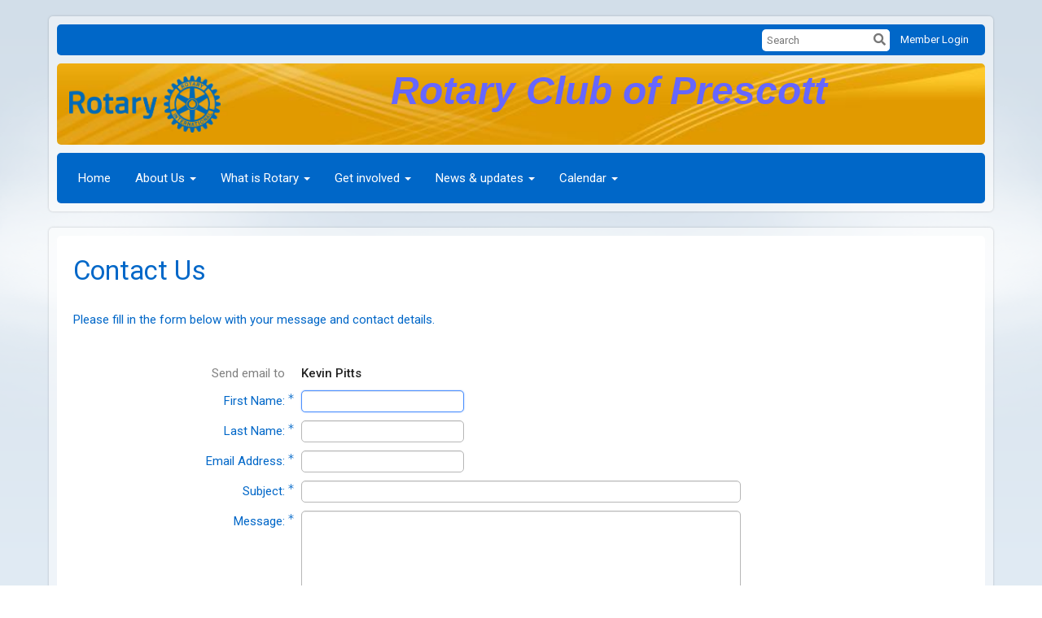

--- FILE ---
content_type: text/html; charset=utf-8
request_url: https://www.google.com/recaptcha/api2/anchor?ar=1&k=6LfO3wsUAAAAAOEI3Vyg2976WM4YY0XgSx_uPeit&co=aHR0cHM6Ly9wcmVzY290dHJvdGFyeS5vcmc6NDQz&hl=en&v=PoyoqOPhxBO7pBk68S4YbpHZ&size=normal&anchor-ms=20000&execute-ms=30000&cb=9q79xoiwb41r
body_size: 49152
content:
<!DOCTYPE HTML><html dir="ltr" lang="en"><head><meta http-equiv="Content-Type" content="text/html; charset=UTF-8">
<meta http-equiv="X-UA-Compatible" content="IE=edge">
<title>reCAPTCHA</title>
<style type="text/css">
/* cyrillic-ext */
@font-face {
  font-family: 'Roboto';
  font-style: normal;
  font-weight: 400;
  font-stretch: 100%;
  src: url(//fonts.gstatic.com/s/roboto/v48/KFO7CnqEu92Fr1ME7kSn66aGLdTylUAMa3GUBHMdazTgWw.woff2) format('woff2');
  unicode-range: U+0460-052F, U+1C80-1C8A, U+20B4, U+2DE0-2DFF, U+A640-A69F, U+FE2E-FE2F;
}
/* cyrillic */
@font-face {
  font-family: 'Roboto';
  font-style: normal;
  font-weight: 400;
  font-stretch: 100%;
  src: url(//fonts.gstatic.com/s/roboto/v48/KFO7CnqEu92Fr1ME7kSn66aGLdTylUAMa3iUBHMdazTgWw.woff2) format('woff2');
  unicode-range: U+0301, U+0400-045F, U+0490-0491, U+04B0-04B1, U+2116;
}
/* greek-ext */
@font-face {
  font-family: 'Roboto';
  font-style: normal;
  font-weight: 400;
  font-stretch: 100%;
  src: url(//fonts.gstatic.com/s/roboto/v48/KFO7CnqEu92Fr1ME7kSn66aGLdTylUAMa3CUBHMdazTgWw.woff2) format('woff2');
  unicode-range: U+1F00-1FFF;
}
/* greek */
@font-face {
  font-family: 'Roboto';
  font-style: normal;
  font-weight: 400;
  font-stretch: 100%;
  src: url(//fonts.gstatic.com/s/roboto/v48/KFO7CnqEu92Fr1ME7kSn66aGLdTylUAMa3-UBHMdazTgWw.woff2) format('woff2');
  unicode-range: U+0370-0377, U+037A-037F, U+0384-038A, U+038C, U+038E-03A1, U+03A3-03FF;
}
/* math */
@font-face {
  font-family: 'Roboto';
  font-style: normal;
  font-weight: 400;
  font-stretch: 100%;
  src: url(//fonts.gstatic.com/s/roboto/v48/KFO7CnqEu92Fr1ME7kSn66aGLdTylUAMawCUBHMdazTgWw.woff2) format('woff2');
  unicode-range: U+0302-0303, U+0305, U+0307-0308, U+0310, U+0312, U+0315, U+031A, U+0326-0327, U+032C, U+032F-0330, U+0332-0333, U+0338, U+033A, U+0346, U+034D, U+0391-03A1, U+03A3-03A9, U+03B1-03C9, U+03D1, U+03D5-03D6, U+03F0-03F1, U+03F4-03F5, U+2016-2017, U+2034-2038, U+203C, U+2040, U+2043, U+2047, U+2050, U+2057, U+205F, U+2070-2071, U+2074-208E, U+2090-209C, U+20D0-20DC, U+20E1, U+20E5-20EF, U+2100-2112, U+2114-2115, U+2117-2121, U+2123-214F, U+2190, U+2192, U+2194-21AE, U+21B0-21E5, U+21F1-21F2, U+21F4-2211, U+2213-2214, U+2216-22FF, U+2308-230B, U+2310, U+2319, U+231C-2321, U+2336-237A, U+237C, U+2395, U+239B-23B7, U+23D0, U+23DC-23E1, U+2474-2475, U+25AF, U+25B3, U+25B7, U+25BD, U+25C1, U+25CA, U+25CC, U+25FB, U+266D-266F, U+27C0-27FF, U+2900-2AFF, U+2B0E-2B11, U+2B30-2B4C, U+2BFE, U+3030, U+FF5B, U+FF5D, U+1D400-1D7FF, U+1EE00-1EEFF;
}
/* symbols */
@font-face {
  font-family: 'Roboto';
  font-style: normal;
  font-weight: 400;
  font-stretch: 100%;
  src: url(//fonts.gstatic.com/s/roboto/v48/KFO7CnqEu92Fr1ME7kSn66aGLdTylUAMaxKUBHMdazTgWw.woff2) format('woff2');
  unicode-range: U+0001-000C, U+000E-001F, U+007F-009F, U+20DD-20E0, U+20E2-20E4, U+2150-218F, U+2190, U+2192, U+2194-2199, U+21AF, U+21E6-21F0, U+21F3, U+2218-2219, U+2299, U+22C4-22C6, U+2300-243F, U+2440-244A, U+2460-24FF, U+25A0-27BF, U+2800-28FF, U+2921-2922, U+2981, U+29BF, U+29EB, U+2B00-2BFF, U+4DC0-4DFF, U+FFF9-FFFB, U+10140-1018E, U+10190-1019C, U+101A0, U+101D0-101FD, U+102E0-102FB, U+10E60-10E7E, U+1D2C0-1D2D3, U+1D2E0-1D37F, U+1F000-1F0FF, U+1F100-1F1AD, U+1F1E6-1F1FF, U+1F30D-1F30F, U+1F315, U+1F31C, U+1F31E, U+1F320-1F32C, U+1F336, U+1F378, U+1F37D, U+1F382, U+1F393-1F39F, U+1F3A7-1F3A8, U+1F3AC-1F3AF, U+1F3C2, U+1F3C4-1F3C6, U+1F3CA-1F3CE, U+1F3D4-1F3E0, U+1F3ED, U+1F3F1-1F3F3, U+1F3F5-1F3F7, U+1F408, U+1F415, U+1F41F, U+1F426, U+1F43F, U+1F441-1F442, U+1F444, U+1F446-1F449, U+1F44C-1F44E, U+1F453, U+1F46A, U+1F47D, U+1F4A3, U+1F4B0, U+1F4B3, U+1F4B9, U+1F4BB, U+1F4BF, U+1F4C8-1F4CB, U+1F4D6, U+1F4DA, U+1F4DF, U+1F4E3-1F4E6, U+1F4EA-1F4ED, U+1F4F7, U+1F4F9-1F4FB, U+1F4FD-1F4FE, U+1F503, U+1F507-1F50B, U+1F50D, U+1F512-1F513, U+1F53E-1F54A, U+1F54F-1F5FA, U+1F610, U+1F650-1F67F, U+1F687, U+1F68D, U+1F691, U+1F694, U+1F698, U+1F6AD, U+1F6B2, U+1F6B9-1F6BA, U+1F6BC, U+1F6C6-1F6CF, U+1F6D3-1F6D7, U+1F6E0-1F6EA, U+1F6F0-1F6F3, U+1F6F7-1F6FC, U+1F700-1F7FF, U+1F800-1F80B, U+1F810-1F847, U+1F850-1F859, U+1F860-1F887, U+1F890-1F8AD, U+1F8B0-1F8BB, U+1F8C0-1F8C1, U+1F900-1F90B, U+1F93B, U+1F946, U+1F984, U+1F996, U+1F9E9, U+1FA00-1FA6F, U+1FA70-1FA7C, U+1FA80-1FA89, U+1FA8F-1FAC6, U+1FACE-1FADC, U+1FADF-1FAE9, U+1FAF0-1FAF8, U+1FB00-1FBFF;
}
/* vietnamese */
@font-face {
  font-family: 'Roboto';
  font-style: normal;
  font-weight: 400;
  font-stretch: 100%;
  src: url(//fonts.gstatic.com/s/roboto/v48/KFO7CnqEu92Fr1ME7kSn66aGLdTylUAMa3OUBHMdazTgWw.woff2) format('woff2');
  unicode-range: U+0102-0103, U+0110-0111, U+0128-0129, U+0168-0169, U+01A0-01A1, U+01AF-01B0, U+0300-0301, U+0303-0304, U+0308-0309, U+0323, U+0329, U+1EA0-1EF9, U+20AB;
}
/* latin-ext */
@font-face {
  font-family: 'Roboto';
  font-style: normal;
  font-weight: 400;
  font-stretch: 100%;
  src: url(//fonts.gstatic.com/s/roboto/v48/KFO7CnqEu92Fr1ME7kSn66aGLdTylUAMa3KUBHMdazTgWw.woff2) format('woff2');
  unicode-range: U+0100-02BA, U+02BD-02C5, U+02C7-02CC, U+02CE-02D7, U+02DD-02FF, U+0304, U+0308, U+0329, U+1D00-1DBF, U+1E00-1E9F, U+1EF2-1EFF, U+2020, U+20A0-20AB, U+20AD-20C0, U+2113, U+2C60-2C7F, U+A720-A7FF;
}
/* latin */
@font-face {
  font-family: 'Roboto';
  font-style: normal;
  font-weight: 400;
  font-stretch: 100%;
  src: url(//fonts.gstatic.com/s/roboto/v48/KFO7CnqEu92Fr1ME7kSn66aGLdTylUAMa3yUBHMdazQ.woff2) format('woff2');
  unicode-range: U+0000-00FF, U+0131, U+0152-0153, U+02BB-02BC, U+02C6, U+02DA, U+02DC, U+0304, U+0308, U+0329, U+2000-206F, U+20AC, U+2122, U+2191, U+2193, U+2212, U+2215, U+FEFF, U+FFFD;
}
/* cyrillic-ext */
@font-face {
  font-family: 'Roboto';
  font-style: normal;
  font-weight: 500;
  font-stretch: 100%;
  src: url(//fonts.gstatic.com/s/roboto/v48/KFO7CnqEu92Fr1ME7kSn66aGLdTylUAMa3GUBHMdazTgWw.woff2) format('woff2');
  unicode-range: U+0460-052F, U+1C80-1C8A, U+20B4, U+2DE0-2DFF, U+A640-A69F, U+FE2E-FE2F;
}
/* cyrillic */
@font-face {
  font-family: 'Roboto';
  font-style: normal;
  font-weight: 500;
  font-stretch: 100%;
  src: url(//fonts.gstatic.com/s/roboto/v48/KFO7CnqEu92Fr1ME7kSn66aGLdTylUAMa3iUBHMdazTgWw.woff2) format('woff2');
  unicode-range: U+0301, U+0400-045F, U+0490-0491, U+04B0-04B1, U+2116;
}
/* greek-ext */
@font-face {
  font-family: 'Roboto';
  font-style: normal;
  font-weight: 500;
  font-stretch: 100%;
  src: url(//fonts.gstatic.com/s/roboto/v48/KFO7CnqEu92Fr1ME7kSn66aGLdTylUAMa3CUBHMdazTgWw.woff2) format('woff2');
  unicode-range: U+1F00-1FFF;
}
/* greek */
@font-face {
  font-family: 'Roboto';
  font-style: normal;
  font-weight: 500;
  font-stretch: 100%;
  src: url(//fonts.gstatic.com/s/roboto/v48/KFO7CnqEu92Fr1ME7kSn66aGLdTylUAMa3-UBHMdazTgWw.woff2) format('woff2');
  unicode-range: U+0370-0377, U+037A-037F, U+0384-038A, U+038C, U+038E-03A1, U+03A3-03FF;
}
/* math */
@font-face {
  font-family: 'Roboto';
  font-style: normal;
  font-weight: 500;
  font-stretch: 100%;
  src: url(//fonts.gstatic.com/s/roboto/v48/KFO7CnqEu92Fr1ME7kSn66aGLdTylUAMawCUBHMdazTgWw.woff2) format('woff2');
  unicode-range: U+0302-0303, U+0305, U+0307-0308, U+0310, U+0312, U+0315, U+031A, U+0326-0327, U+032C, U+032F-0330, U+0332-0333, U+0338, U+033A, U+0346, U+034D, U+0391-03A1, U+03A3-03A9, U+03B1-03C9, U+03D1, U+03D5-03D6, U+03F0-03F1, U+03F4-03F5, U+2016-2017, U+2034-2038, U+203C, U+2040, U+2043, U+2047, U+2050, U+2057, U+205F, U+2070-2071, U+2074-208E, U+2090-209C, U+20D0-20DC, U+20E1, U+20E5-20EF, U+2100-2112, U+2114-2115, U+2117-2121, U+2123-214F, U+2190, U+2192, U+2194-21AE, U+21B0-21E5, U+21F1-21F2, U+21F4-2211, U+2213-2214, U+2216-22FF, U+2308-230B, U+2310, U+2319, U+231C-2321, U+2336-237A, U+237C, U+2395, U+239B-23B7, U+23D0, U+23DC-23E1, U+2474-2475, U+25AF, U+25B3, U+25B7, U+25BD, U+25C1, U+25CA, U+25CC, U+25FB, U+266D-266F, U+27C0-27FF, U+2900-2AFF, U+2B0E-2B11, U+2B30-2B4C, U+2BFE, U+3030, U+FF5B, U+FF5D, U+1D400-1D7FF, U+1EE00-1EEFF;
}
/* symbols */
@font-face {
  font-family: 'Roboto';
  font-style: normal;
  font-weight: 500;
  font-stretch: 100%;
  src: url(//fonts.gstatic.com/s/roboto/v48/KFO7CnqEu92Fr1ME7kSn66aGLdTylUAMaxKUBHMdazTgWw.woff2) format('woff2');
  unicode-range: U+0001-000C, U+000E-001F, U+007F-009F, U+20DD-20E0, U+20E2-20E4, U+2150-218F, U+2190, U+2192, U+2194-2199, U+21AF, U+21E6-21F0, U+21F3, U+2218-2219, U+2299, U+22C4-22C6, U+2300-243F, U+2440-244A, U+2460-24FF, U+25A0-27BF, U+2800-28FF, U+2921-2922, U+2981, U+29BF, U+29EB, U+2B00-2BFF, U+4DC0-4DFF, U+FFF9-FFFB, U+10140-1018E, U+10190-1019C, U+101A0, U+101D0-101FD, U+102E0-102FB, U+10E60-10E7E, U+1D2C0-1D2D3, U+1D2E0-1D37F, U+1F000-1F0FF, U+1F100-1F1AD, U+1F1E6-1F1FF, U+1F30D-1F30F, U+1F315, U+1F31C, U+1F31E, U+1F320-1F32C, U+1F336, U+1F378, U+1F37D, U+1F382, U+1F393-1F39F, U+1F3A7-1F3A8, U+1F3AC-1F3AF, U+1F3C2, U+1F3C4-1F3C6, U+1F3CA-1F3CE, U+1F3D4-1F3E0, U+1F3ED, U+1F3F1-1F3F3, U+1F3F5-1F3F7, U+1F408, U+1F415, U+1F41F, U+1F426, U+1F43F, U+1F441-1F442, U+1F444, U+1F446-1F449, U+1F44C-1F44E, U+1F453, U+1F46A, U+1F47D, U+1F4A3, U+1F4B0, U+1F4B3, U+1F4B9, U+1F4BB, U+1F4BF, U+1F4C8-1F4CB, U+1F4D6, U+1F4DA, U+1F4DF, U+1F4E3-1F4E6, U+1F4EA-1F4ED, U+1F4F7, U+1F4F9-1F4FB, U+1F4FD-1F4FE, U+1F503, U+1F507-1F50B, U+1F50D, U+1F512-1F513, U+1F53E-1F54A, U+1F54F-1F5FA, U+1F610, U+1F650-1F67F, U+1F687, U+1F68D, U+1F691, U+1F694, U+1F698, U+1F6AD, U+1F6B2, U+1F6B9-1F6BA, U+1F6BC, U+1F6C6-1F6CF, U+1F6D3-1F6D7, U+1F6E0-1F6EA, U+1F6F0-1F6F3, U+1F6F7-1F6FC, U+1F700-1F7FF, U+1F800-1F80B, U+1F810-1F847, U+1F850-1F859, U+1F860-1F887, U+1F890-1F8AD, U+1F8B0-1F8BB, U+1F8C0-1F8C1, U+1F900-1F90B, U+1F93B, U+1F946, U+1F984, U+1F996, U+1F9E9, U+1FA00-1FA6F, U+1FA70-1FA7C, U+1FA80-1FA89, U+1FA8F-1FAC6, U+1FACE-1FADC, U+1FADF-1FAE9, U+1FAF0-1FAF8, U+1FB00-1FBFF;
}
/* vietnamese */
@font-face {
  font-family: 'Roboto';
  font-style: normal;
  font-weight: 500;
  font-stretch: 100%;
  src: url(//fonts.gstatic.com/s/roboto/v48/KFO7CnqEu92Fr1ME7kSn66aGLdTylUAMa3OUBHMdazTgWw.woff2) format('woff2');
  unicode-range: U+0102-0103, U+0110-0111, U+0128-0129, U+0168-0169, U+01A0-01A1, U+01AF-01B0, U+0300-0301, U+0303-0304, U+0308-0309, U+0323, U+0329, U+1EA0-1EF9, U+20AB;
}
/* latin-ext */
@font-face {
  font-family: 'Roboto';
  font-style: normal;
  font-weight: 500;
  font-stretch: 100%;
  src: url(//fonts.gstatic.com/s/roboto/v48/KFO7CnqEu92Fr1ME7kSn66aGLdTylUAMa3KUBHMdazTgWw.woff2) format('woff2');
  unicode-range: U+0100-02BA, U+02BD-02C5, U+02C7-02CC, U+02CE-02D7, U+02DD-02FF, U+0304, U+0308, U+0329, U+1D00-1DBF, U+1E00-1E9F, U+1EF2-1EFF, U+2020, U+20A0-20AB, U+20AD-20C0, U+2113, U+2C60-2C7F, U+A720-A7FF;
}
/* latin */
@font-face {
  font-family: 'Roboto';
  font-style: normal;
  font-weight: 500;
  font-stretch: 100%;
  src: url(//fonts.gstatic.com/s/roboto/v48/KFO7CnqEu92Fr1ME7kSn66aGLdTylUAMa3yUBHMdazQ.woff2) format('woff2');
  unicode-range: U+0000-00FF, U+0131, U+0152-0153, U+02BB-02BC, U+02C6, U+02DA, U+02DC, U+0304, U+0308, U+0329, U+2000-206F, U+20AC, U+2122, U+2191, U+2193, U+2212, U+2215, U+FEFF, U+FFFD;
}
/* cyrillic-ext */
@font-face {
  font-family: 'Roboto';
  font-style: normal;
  font-weight: 900;
  font-stretch: 100%;
  src: url(//fonts.gstatic.com/s/roboto/v48/KFO7CnqEu92Fr1ME7kSn66aGLdTylUAMa3GUBHMdazTgWw.woff2) format('woff2');
  unicode-range: U+0460-052F, U+1C80-1C8A, U+20B4, U+2DE0-2DFF, U+A640-A69F, U+FE2E-FE2F;
}
/* cyrillic */
@font-face {
  font-family: 'Roboto';
  font-style: normal;
  font-weight: 900;
  font-stretch: 100%;
  src: url(//fonts.gstatic.com/s/roboto/v48/KFO7CnqEu92Fr1ME7kSn66aGLdTylUAMa3iUBHMdazTgWw.woff2) format('woff2');
  unicode-range: U+0301, U+0400-045F, U+0490-0491, U+04B0-04B1, U+2116;
}
/* greek-ext */
@font-face {
  font-family: 'Roboto';
  font-style: normal;
  font-weight: 900;
  font-stretch: 100%;
  src: url(//fonts.gstatic.com/s/roboto/v48/KFO7CnqEu92Fr1ME7kSn66aGLdTylUAMa3CUBHMdazTgWw.woff2) format('woff2');
  unicode-range: U+1F00-1FFF;
}
/* greek */
@font-face {
  font-family: 'Roboto';
  font-style: normal;
  font-weight: 900;
  font-stretch: 100%;
  src: url(//fonts.gstatic.com/s/roboto/v48/KFO7CnqEu92Fr1ME7kSn66aGLdTylUAMa3-UBHMdazTgWw.woff2) format('woff2');
  unicode-range: U+0370-0377, U+037A-037F, U+0384-038A, U+038C, U+038E-03A1, U+03A3-03FF;
}
/* math */
@font-face {
  font-family: 'Roboto';
  font-style: normal;
  font-weight: 900;
  font-stretch: 100%;
  src: url(//fonts.gstatic.com/s/roboto/v48/KFO7CnqEu92Fr1ME7kSn66aGLdTylUAMawCUBHMdazTgWw.woff2) format('woff2');
  unicode-range: U+0302-0303, U+0305, U+0307-0308, U+0310, U+0312, U+0315, U+031A, U+0326-0327, U+032C, U+032F-0330, U+0332-0333, U+0338, U+033A, U+0346, U+034D, U+0391-03A1, U+03A3-03A9, U+03B1-03C9, U+03D1, U+03D5-03D6, U+03F0-03F1, U+03F4-03F5, U+2016-2017, U+2034-2038, U+203C, U+2040, U+2043, U+2047, U+2050, U+2057, U+205F, U+2070-2071, U+2074-208E, U+2090-209C, U+20D0-20DC, U+20E1, U+20E5-20EF, U+2100-2112, U+2114-2115, U+2117-2121, U+2123-214F, U+2190, U+2192, U+2194-21AE, U+21B0-21E5, U+21F1-21F2, U+21F4-2211, U+2213-2214, U+2216-22FF, U+2308-230B, U+2310, U+2319, U+231C-2321, U+2336-237A, U+237C, U+2395, U+239B-23B7, U+23D0, U+23DC-23E1, U+2474-2475, U+25AF, U+25B3, U+25B7, U+25BD, U+25C1, U+25CA, U+25CC, U+25FB, U+266D-266F, U+27C0-27FF, U+2900-2AFF, U+2B0E-2B11, U+2B30-2B4C, U+2BFE, U+3030, U+FF5B, U+FF5D, U+1D400-1D7FF, U+1EE00-1EEFF;
}
/* symbols */
@font-face {
  font-family: 'Roboto';
  font-style: normal;
  font-weight: 900;
  font-stretch: 100%;
  src: url(//fonts.gstatic.com/s/roboto/v48/KFO7CnqEu92Fr1ME7kSn66aGLdTylUAMaxKUBHMdazTgWw.woff2) format('woff2');
  unicode-range: U+0001-000C, U+000E-001F, U+007F-009F, U+20DD-20E0, U+20E2-20E4, U+2150-218F, U+2190, U+2192, U+2194-2199, U+21AF, U+21E6-21F0, U+21F3, U+2218-2219, U+2299, U+22C4-22C6, U+2300-243F, U+2440-244A, U+2460-24FF, U+25A0-27BF, U+2800-28FF, U+2921-2922, U+2981, U+29BF, U+29EB, U+2B00-2BFF, U+4DC0-4DFF, U+FFF9-FFFB, U+10140-1018E, U+10190-1019C, U+101A0, U+101D0-101FD, U+102E0-102FB, U+10E60-10E7E, U+1D2C0-1D2D3, U+1D2E0-1D37F, U+1F000-1F0FF, U+1F100-1F1AD, U+1F1E6-1F1FF, U+1F30D-1F30F, U+1F315, U+1F31C, U+1F31E, U+1F320-1F32C, U+1F336, U+1F378, U+1F37D, U+1F382, U+1F393-1F39F, U+1F3A7-1F3A8, U+1F3AC-1F3AF, U+1F3C2, U+1F3C4-1F3C6, U+1F3CA-1F3CE, U+1F3D4-1F3E0, U+1F3ED, U+1F3F1-1F3F3, U+1F3F5-1F3F7, U+1F408, U+1F415, U+1F41F, U+1F426, U+1F43F, U+1F441-1F442, U+1F444, U+1F446-1F449, U+1F44C-1F44E, U+1F453, U+1F46A, U+1F47D, U+1F4A3, U+1F4B0, U+1F4B3, U+1F4B9, U+1F4BB, U+1F4BF, U+1F4C8-1F4CB, U+1F4D6, U+1F4DA, U+1F4DF, U+1F4E3-1F4E6, U+1F4EA-1F4ED, U+1F4F7, U+1F4F9-1F4FB, U+1F4FD-1F4FE, U+1F503, U+1F507-1F50B, U+1F50D, U+1F512-1F513, U+1F53E-1F54A, U+1F54F-1F5FA, U+1F610, U+1F650-1F67F, U+1F687, U+1F68D, U+1F691, U+1F694, U+1F698, U+1F6AD, U+1F6B2, U+1F6B9-1F6BA, U+1F6BC, U+1F6C6-1F6CF, U+1F6D3-1F6D7, U+1F6E0-1F6EA, U+1F6F0-1F6F3, U+1F6F7-1F6FC, U+1F700-1F7FF, U+1F800-1F80B, U+1F810-1F847, U+1F850-1F859, U+1F860-1F887, U+1F890-1F8AD, U+1F8B0-1F8BB, U+1F8C0-1F8C1, U+1F900-1F90B, U+1F93B, U+1F946, U+1F984, U+1F996, U+1F9E9, U+1FA00-1FA6F, U+1FA70-1FA7C, U+1FA80-1FA89, U+1FA8F-1FAC6, U+1FACE-1FADC, U+1FADF-1FAE9, U+1FAF0-1FAF8, U+1FB00-1FBFF;
}
/* vietnamese */
@font-face {
  font-family: 'Roboto';
  font-style: normal;
  font-weight: 900;
  font-stretch: 100%;
  src: url(//fonts.gstatic.com/s/roboto/v48/KFO7CnqEu92Fr1ME7kSn66aGLdTylUAMa3OUBHMdazTgWw.woff2) format('woff2');
  unicode-range: U+0102-0103, U+0110-0111, U+0128-0129, U+0168-0169, U+01A0-01A1, U+01AF-01B0, U+0300-0301, U+0303-0304, U+0308-0309, U+0323, U+0329, U+1EA0-1EF9, U+20AB;
}
/* latin-ext */
@font-face {
  font-family: 'Roboto';
  font-style: normal;
  font-weight: 900;
  font-stretch: 100%;
  src: url(//fonts.gstatic.com/s/roboto/v48/KFO7CnqEu92Fr1ME7kSn66aGLdTylUAMa3KUBHMdazTgWw.woff2) format('woff2');
  unicode-range: U+0100-02BA, U+02BD-02C5, U+02C7-02CC, U+02CE-02D7, U+02DD-02FF, U+0304, U+0308, U+0329, U+1D00-1DBF, U+1E00-1E9F, U+1EF2-1EFF, U+2020, U+20A0-20AB, U+20AD-20C0, U+2113, U+2C60-2C7F, U+A720-A7FF;
}
/* latin */
@font-face {
  font-family: 'Roboto';
  font-style: normal;
  font-weight: 900;
  font-stretch: 100%;
  src: url(//fonts.gstatic.com/s/roboto/v48/KFO7CnqEu92Fr1ME7kSn66aGLdTylUAMa3yUBHMdazQ.woff2) format('woff2');
  unicode-range: U+0000-00FF, U+0131, U+0152-0153, U+02BB-02BC, U+02C6, U+02DA, U+02DC, U+0304, U+0308, U+0329, U+2000-206F, U+20AC, U+2122, U+2191, U+2193, U+2212, U+2215, U+FEFF, U+FFFD;
}

</style>
<link rel="stylesheet" type="text/css" href="https://www.gstatic.com/recaptcha/releases/PoyoqOPhxBO7pBk68S4YbpHZ/styles__ltr.css">
<script nonce="bORrJ4HKSh5o0CzGrpSmZw" type="text/javascript">window['__recaptcha_api'] = 'https://www.google.com/recaptcha/api2/';</script>
<script type="text/javascript" src="https://www.gstatic.com/recaptcha/releases/PoyoqOPhxBO7pBk68S4YbpHZ/recaptcha__en.js" nonce="bORrJ4HKSh5o0CzGrpSmZw">
      
    </script></head>
<body><div id="rc-anchor-alert" class="rc-anchor-alert"></div>
<input type="hidden" id="recaptcha-token" value="[base64]">
<script type="text/javascript" nonce="bORrJ4HKSh5o0CzGrpSmZw">
      recaptcha.anchor.Main.init("[\x22ainput\x22,[\x22bgdata\x22,\x22\x22,\[base64]/[base64]/[base64]/KE4oMTI0LHYsdi5HKSxMWihsLHYpKTpOKDEyNCx2LGwpLFYpLHYpLFQpKSxGKDE3MSx2KX0scjc9ZnVuY3Rpb24obCl7cmV0dXJuIGx9LEM9ZnVuY3Rpb24obCxWLHYpe04odixsLFYpLFZbYWtdPTI3OTZ9LG49ZnVuY3Rpb24obCxWKXtWLlg9KChWLlg/[base64]/[base64]/[base64]/[base64]/[base64]/[base64]/[base64]/[base64]/[base64]/[base64]/[base64]\\u003d\x22,\[base64]\\u003d\x22,\[base64]/W8OHwofDi1fDrjg+wrzDgGZ0w5Z5C8KIwpAwC8K+Y8O/HUdhw4R2R8OGQsK3O8K0V8KHdsKpThNDwoVmwoTCjcOmwpHCncOMPMOuUcKsdcKYwqXDiTIiDcOlAcKCC8KmwrQiw6jDpVrChTNSwpBIcX/DoVhOVHbCrcKaw7Q8wpwUAsOZa8K3w4PClMKpNk7CosOZasO/VQMEBMOyeTxyPsO2w7YBw5fDlArDlxHDvx9jOWUQZcKswpDDs8K0X2fDpMKiBMOzCcOxwoXDowgnSD5Awp/DtcOfwpFMw4nDqlDCvS7DhEESwovCj3/DlyrCv1kKw7gUO3lTwr7DmjvCn8O9w4LCtiHDosOUAMOdNsKkw4MkVX8Pw55FwqoyRjjDpHnCrnvDjj/[base64]/Cq8OvPwsAwpTDpcKjw47Cn8OaLzrCtcKDRnzCoCrDkn7DnsO+w7vCiC1qwr4bUg1YO8KjP2XDhlo4UUjDqMKMwoPDt8KsYzbDmsOZw5QlLcKxw6bDtcOcw43Ct8K5SsOWwolaw5UTwqXCmsKOwpTDuMKZwqDDrcKQwpvCuG9+AS/[base64]/w5xFwq47SQbDpcKlw6YPTxtxwqdAOSTCngjCny3ChDxFw7w9fsKKwp3CrERuwolEH0bDgxzDhMK/[base64]/W14XBCnCsmBYw5LCrQlzwr5xNyZrcMOiXsKMwpoJL8KyTjUiwqxvTcK6w4d7dMOWwop8w4kTWxPDpcO/wqFgOcKgwql3T8KPGCPCmRvDvk7CpwTCnA3CkiRlV8OAcsO+wpIIJBYdAcK7wrLClzU0QcKWw5hqBMOqEsObwpVzwr4jwrBYw7HDqErCo8OLZ8KKTMOlGTjDkcK0wrROMn/Doncgw6MQw5fDoF8dw7EkBRYdSEvChHMTL8KId8Kbw5ZQEMOuw5HCpcKbw5khFVXChMOWw7DCjsKxVcO+WBdOPjAmw7UIwqQpw6Fvw6/[base64]/CiQ50wq9DJcKnVMKXwqvCvgQvchLCqEzDn18sw40Ow4jDjSNVUmtzJMKiw6xuw7YgwrIqw7LDlS7CgyDCosKswo3DnT4YcsKywr/DnzMjRMOYw6zDhcK/w47DhmnCkUxce8OFBcKFKsKjw6HDvcK6EBl8wrLCpMOxWE0JD8KzDQfCmjcmwqpSe1FAS8ODQ2vDtmnCusODI8OdVSjCi0ctacKqQcKAw43CqGlrecKQwo/CqMKlw5rDpjpZw7cgMMOQw4koAGHCohhyAGBvwpEXwoQ3TMO4FAV0Q8K0U0rDr3AZXcOEw6c6w7XDrMOaM8KowrPDhcKCwqpmEyXCucKhw7/CnkrDoW9CwqtLw5pWw57Ck2zClMODQMKtw5ZFScKuMMKdwoFeN8Okw659w4jDmsKMw5TCkQPDvEN4LsORw5kWGxPCnMKJAsKQZMOiWmsIFl/CrcOgdjI1PMOXSMOVw6ZJM3nCtGgdEyNfwoVZw5EEV8KgI8Oxw5PDsC3CqHZuQlrDpyHDvMKUKMKfSjgVw6s3XzLDgn5ow59tw77DpcKaaG7Dt2DCmsKDE8KMMcOzw74yBMO0O8KXaVbDpyhCJ8ODwp/CiHBMw4vDu8OSaMKdeMK5NU13w7x0w5tTw4dbIC0DVn/[base64]/[base64]/Dgm3CnCtjw4EpfsK3EcOkdhMcwqvChhrDqMO7Kl/[base64]/[base64]/DpnM6wpx5YsORc8Kpwo9OXhEGVMOOw6RcKsK0KATDry3CuT4mS2wlZMKcw7p2V8Kew6ZPwrVLw5PCkH9PwqJ6XibDr8OhRsOTA1zDjhBMIxbDu3LCtsO5UcOVEh0KSFXCqsOOwqXDlAvCgRUawqLChQHCnMONw6nDrsOeIMOnw4LDjsKKcgkoHcKxw5nDpWFCw7XDmm/DhsKTCETDh31JWWEFw5nCnwvCicK1wrzDjWB9wqVjw4lRwoMlb13DoCXDh8K1w6fDpcOycMKeTDtWeDjCmcKKNQTCundTwoTCoCxHw5YyKWtnRi0Mwr/CucKBPgs6wrLCk31Gw5gewpDCl8OEVgzDlMKswrfCj3PDtT1xw5LCtMK/F8KHwrHCscOZw5MMwphvdMKaA8KoYMONwpXCpsKGw6PDqW7CpDzDnMOeTcKcw5LCrsKfFMOMwrkkXBbCgw/[base64]/wpZuwo3DvcOvwrXCoMO+TBjCn13Cv8K5w4IIwofCq8KkHzMPLlZIwrDDvhJBNiXCu3hqwpvDg8KVw5k0CcObw65iwrRgw4c7QxbDl8O2woF/asKHwqM/RMK6wp5swpXCrAw5IsKIwoXCiMOIw5B0wprDjTXCgXEjIzA5A03DiMK8wpNaZltEw5HDrsK8wrHChUvCv8KlAEg/wrXDl0wvHsKXw6nDtcOfKcOjKsOZwqDDk0JRAVnDpgHDocO9wqbDj1XCvsOkDB/CssKsw74qBHfCvk/Dg1PDujTCg34xw4nDuT9aYhMET8KJZDEzfSzCvMKiT2IIasONNMOqwqNGw4pVWMKJTnc3wqfCn8KEHTzDt8KcDMKaw4xTw6AXfjkEwpPCpB/CoR0xw6gAw4piCcKswoBSTnTDg8KZaW92w7bDkcKawpfDrMOJwrDDknvDvhDCsnPDv2/DkMKWd3PChFkZKsKdw5h8w5rCh2XDrsKrZXDDnhzDvsOqZsKuCcKdwqbDiFwCwr5hwqEvCMK2wo0IwpvDl1DDq8KSPEfCsCIIacOXEn/Cnzc+AR5URMK9wpTCkMOMw7VFB3/CssKpZT9nw680TFnDnVLCisKWTcKBfcKyccKGwq7DiC/Dv03Cl8K2w4l/w4V0AsK1w7vCpi3DghLDp3TDpkHClw/[base64]/CnsOtwo7Cnko5JsOUSsOPfnpgJcK9w5hywoLDtDx2wp5uwohJwrLChQFKBQkrLcKrw4LCqBbCv8OGw43CmTPCtCDDnVUyw6zDhhxGw6DCkzMaNMOoQ04vLsKEW8KUNA/[base64]/wo7CqsORUFzCjRo1T8OXSlzDo8KhYMO7w5oURUvDjcKTJFTClcO1WE1BPcKbDMKCCcOrwojCmMO5woh5QMONXMOCw5pcaEvDu8OaLG/CpXgVwpp0w4EZDXrCmB5PwpswQiXCmxzDm8ONwqUSw4x9J8KfV8KPUcOrN8OGw7LCtMK6woTDrkkxw6INGXdNVzY8BsKpQMKFD8KMWcOSIV4OwqFDwpDCqsKaPsOSVsOQwpdmG8KVwpg7w5nCvMO8wpJsw5kSwrPDnTMFYjDDocOYW8KJwr/DmMKzAsKkXsOhNkfDs8Kbw6bCilNYwqzDtsO3G8OMw5A8LMOyw4nCtgBwJhs9w7QmQU7DmUpEw5LCjMKnwrgNwrTDk8OCwr3DpsKcDkzCl2/ClC/Di8Kgw7ZgbcKZRMKPw7B+GTTChjTCgkYOw6N+N2XDhsKiw7jDmU01CgcewrIewqxmw5hSOzbDt3DDnkVlwo5fw6U9w6NUw4rDplvDgMKiw7nDk8KhdW4ew6HCgVPDi8Knw6DCqSjDuhYKaXwVw4HDjh/DqVpVL8OzZcOQw6swMsKRw7XCrMKVEMOjKUhQCw4kZMKYacKxwoFUMGXCkcOzwr8wLw8Ew6YCfQjCqEPDj3N/[base64]/DmgnCly8ILhzDq8OCwpIywr14NsKowoXCi8KiwqjCvsKbwqrCq8KjfcOHwrPCuX7CucKNwqFUZsKWfXtMwo7CrMOCw67CgjzDoGJtw4DDpk05w6VDw7jCu8OANkvCvMOnw4dIwrfCnmkLdwfCl2HDlcO8w6zCq8KXPcKYw5ROEsOmw7zCr8OjGSXDtm/DqDNpwpXDglHCpcKgGxJeJ1zCrcO5ZsK4LQbCmHPClsOrwqNTwr3Cqg3DvzUtw67DoWHCmw7DmcOrcsKywpTCmHcmKHPDplMDJcOvU8ONEXtxBXvDlk4CcHTCphUGw4JQwqPCqcOcacOSwoLCp8O9wonCsFZyLcKOZDXCrgwTw6jCgMKeUi0YasKlwrshw4gGNS/DjMKVfcKkDW7Cu0DDosK5wp1KOVsMfHVUw71wwqdswp/[base64]/[base64]/[base64]/w4DDu2jCth/DucKgw6fCj21ZHsK0EEYsIAzCk8OTwoUjw7/Cr8KAfHzCgA9CGcOVw7tfw785woVkwonDucK9blHDosKXwrTCt0vCtcKpXMOYwrFuw6fDg3rCt8KMLMKQR1VnJsKfwojDu3hPW8KLasOKwrsmXMO6OCUkMcOtfsOmw4HDhWVZO1wCw5XDgMK5SXbCs8KIw6HDmjnCoVzDrTfCsjIYwqzCmcK1w5/DpQcuKlwMwolqY8KdwqEXwrPDuyjDlCPDs3JMVTnCm8K8w4vDpsKyaS3Dm1/[base64]/w5FRwrAkCC02w65qaHcbci/CmX/DqMKnDcKsIcOBw5UfWcOhEMKqwpkTwrvCtsKQw4/DgzTDp8OoesKiQSFoYkLDjMOCEMKXw6XDtcKvw5V+w57Dt00iCmjDgHVGRF0rZlcbwqwcHcOiw4tRAB7DkCrDlMONwrNcwrxsIMOXFE/[base64]/DkMO8w5BWD8OMwqLDnhlEwoPClGvDmx7DlcKpw7kZwq8gOWt2wptiGsKQwqwRYHzCizLCqWQow49cwrQhPnzDoDrDgMK/w4N/NcO8wqHDpcK5cDkgw5xhaj4Bw5gIIcKfw79+wps6wrIzC8KJKcKuw6NQUSZPCXfCrTdBJzTDr8KgPcOkN8OZJ8OBHlAOwp8FTD/Cn3TDi8O/w63ClcOCwroUJHPDtMKjLkbDqFV2HWYLCMKtP8KFZsKyw5TCrTDDh8OYw5vDtG0cGT9pw6bDqMOPNsOcTsKGw7AKwq7CtMKNWsKbwrEswonDhx8HEjllw4/DgHoQO8O/w4k3wpjDmsOeajBvJcKiEzDCvmLDnMOjD8KbFDvCocO2w6XDiDLCrMKRMQMow5NZXgPCh3hCwrN6YcODwrhYEsKmfy/Dkzldwq8+wrfDoHJqw51YOsOpfG/ClDHCt354LmFowplKw4PCnEd5w50ew5xoR3bCucOTGsOGwpvCu2YXTwpEKh/DqMOww7fDisKUw7NNT8O/c2lgwpTDkAd9w4bDrcK9DCDDpcKswocfOX3CqBhJw74rwprCnAppZ8OfW2hmw5w5DMKlwo8IwohBQMKBR8O3w6smXCLDjGbCncKKAcK9EMK+EsKaw5rCjsKmwq4fw5zDqRwWw7LDlEvCsFBJw7M/[base64]/CjmnDsg7DnXzCu8OeGFlawrIlw4PCnSjCm8O4w44VwolqOcOpwrLDsMKcwrXCgzkpwpnDgMKzCkQxwofCrTp0T0t9w7bCtVQJMkXCliLCl2zChcORwrrDhXHDt1zDk8KUImpewqLCp8KowojDncOzUMKfwqkvFCfDhWIJwofDqmEpbcKXCcKVXh/Cp8OVf8O9dMKvwrFMwpLClU/CtMOJccKTeMKhwogqM8Kiw4xkwoHDncOqfWo6X8K7w5VvcMK5bybDjcO7wrhfScOaw5rCpDzChhwbwoUpw7RcdcKNL8KTKy/DhUZTWMK6wrPDkcKnwrDDjcKqw4bCmi3ClWfCgsOmwozCn8KHwqzCuinDgcOEOMKBbyfCicO7wq3DvsOtw6LCj8OEwp0BasKewp1hSy4KwqY2wr4tI8Kjw4/DkW7DisK3w6LCgsOWU31Hwo4Bwp3Cj8KtwoUdDMK/AXzDnsO4wprCiMOqwpPDjQnDgAfDvsOww4TDt8OpwqsewrIEEMOQwpwTwq5+RcOFwpQTQcOFw4F0N8Ktw7Bdwrtsw5/CmhXCqRPCm3DCkcOPGcKAw614wrjDqcOmK8OiBBgvKcK0Xz15bsO8N8K6SsOUEcO7wpPDpUXDnMKKw7zCqAPDvT9mX2DCkA0QwqpPw4I5w57CvCTDrU7DjcKtNcK3wrJSw7/CrcKjw7vDqzlcMcKxYsKnwqvDpsKiFDlAHHPCo1siwrHCp0h8w77Cn0rCnkt/w40pLWDClcOxw54Aw4vDsVVBPMKaHcOSAsKrURxbCMO3c8OEw4R0aQfDj0XDi8KEXWpANxlowqEdPcKtw5xIw6jCtENWw4TDryvDnMOyw4rDnALDjk3Dnj5/[base64]/[base64]/w4TCoMKfwqY9E8O6TsOlwpnDqSfDiXHCinojZx97RFfCvMK4Q8O/OzoTaXTDoQVHIhsAw70VdXrDqAo0fQ3CpCMow4J4wqwjIMOYMcKJwr7CuMO1b8KHw4EFCgAfb8K/wpPDkMOSw7thw4Fxwo/DpcK1XcK5wpIkasO7wrkjw5nDucOXw48TJMKGAcKnfcKiw7J6w6xQw71ww4bCrQ8+w4fCoMKnw7F3JMK8cXzCr8K4SnzCrkLDosK+wpbDtAtyw67CocOBEcO4RsO7wqQUaUVpw4/DsMO9wrUXS23CkcKLwpvCgTsBw5zDh8KgZnjDvcKELDzCmMO/DBTCi0cDwpTCuh/DrUh8wrx+bsO/c1t+wprCnsOTw5HDtsKMwrXDhm9WPcKsw7vCtsKHbk9pwobDu2BMw4zDuUtPw5LDk8OUEHnDpmHClsK0EER/w5HCuMOsw7ZxwpzCnMOSwrwuw7XCjMKCIFNCdBl/K8KDw5vCtnw+w5AIBVjDhsKhYcOhNsOURFcywpTCigYFwqrCpwvDgcOQw6A5TsOpwo1DRcKFMsKiw5lWwp3DqcKTAkzCkMKSw73DkcKCwrHCv8KYVz4Vw6d9UVTDqsK4wpXCjcOBw6zDlcOVwqfCmyfDhGVHwpzDpsKnESl8cWLDoWNswr7CsMK6wpzDqF/Cs8K2w6hNw7LCisOpw7B6Y8OIwqjDvyHDthjDu1leeBrDtF09SjY/wpJqbMOLQAovRSbDqMOpw7p1w5h6w5fDggfDi2DDncK5wrTClsOpwo4uPcODVcOuCF9yC8Kew4XCgzlWH3/Dv8KjU3TCh8KNwosuw7jCpDfCnXjCoHrCk1nCl8O+DcK/[base64]/Cq8OcB8KFH8K+OcKHw5HDmsKPwqfCo23CtWQKZgxER3nDosOrecKnIsKhLMKbwp0cPT9Edl/DmBrCkVRCwonDtXBmJcORwr7DksKMwpduw4dwwpfDr8KQwpnCnMONNsKjw6zDncOVwqwvMy3CjMKCw7bCvMKYCEPDtcO7wrnChcKPByzDm0EAw7JZYcO/wofDqQp9w4kbAsO8XXIIaFdAw5fDv2wjUMO5dMKEf3c9UmoUJ8OIw7HCisKlWsKgHAFrKkTCpB42cxbCrcKawq/CrH3DrlnDnsOLwqDDujrCmUHChcOzL8KkHMKfwobCqcOBA8K7TMOlw7bCnwXCukHDhnk1w6/[base64]/Cu8Kew5FHw4PCn8Klw5tvX8KQR8KiG8Kcw4LCkVjDjsO6AhnDvwrCnGkXwoTCssKqBsO5wo8lwrs0MkAkwpEELsKDw48VCGInwoRzwojDgEfCjcKzFGdYw7vCry4sBcK0wr3CsMOwwqHCtDrDjMKsRXJnwr/DkGJTP8OpwrxswqDCkcOLw6lJw6duwq3Cr2VrRjvCiMOgIhBPw7/CjsKrIRZQwpTCqnXCtDhdOTbCui8kEwrCi1PCqgEUAjTCmMOOw5jCvzLDvnMJBMOjw74fBcOAw5U3w5PCmMO7OQ9TwoXCgWrCqS/DpzvCvD4sacOzOMOYwrQgw53DtBB0wonCi8KOw5zCqzTCrhFsBj/CsMODw5VWEHhXIcKnw6TDgRvDky9be1rCr8Kow4zDl8OXWsKLwrHClwwuw5AZTlEuP1jDj8OvfsKew4dLwrbCuQjDh1zDhEZMZMKrRHcpe198U8KOKsOjw7XCqyTCisKAwpBBworCgDHDkcOOBMOuAsOVLktDaGAGw745TmPCq8K/[base64]/QzTDvzfDhCfDm3vCn8KNIsKaEVfDlcOIL8Ocw744MDrDm1DDhBnCrkgzwpXCtHMxwp3CtMKcwo19wr5VBF7Dq8OQwrF8GTYgecK/[base64]/[base64]/DmsO2M8K5w6HCrTxOw5fDsEvChTzCv8OowrrDosODwpxlw7w9ERcGwo4lWiBnwqXDnsKJGcK9w67ClcK0w6kJPMK5MDcEw6ExJcKGw6U7w4BbfMKiw5h6w5YawqbCgMOiBTDChjXCgcKJw7PCkXNGMsOSw6vDgQUVDW7DvGQRw4YQIcOdw4cddk/[base64]/[base64]/DucOuw6pyEgAGQ8KOwoc/YVLDo19HY0HCpDxSMVApwonDuMOxVT1swrVNw7FkwrTDslzDtsOvNyrDmMOkw5pawo0XwpUPw6/[base64]/Cjg/DrMKCwqvChQYlLwIxZyogw7ARw6XCmlRsworDp0rChUrDocOcWsO0D8KHwqtJfCrDmMKvLwnDrsO1wrXDqTrDoncXwrfCgwkKwqnDowfCicODw41Iw4/DgMOfw4xmwqQjwqFZw4dvMcK4IMOYIlLDs8KObmgOc8O+w5Agw4nClnzCoDotwr/CssO3wqdXAMKLLj/DncKtM8OAcXXCq1bDmsK2UWRPDDbDg8O/[base64]/L8OdAMKqwrhLw69Wwp/DlHjCvcKQMVwcelvCt3jCnkR5dS4mdiTDhzbDmw/DscO9aVUOXsKiw7TCuH/[base64]/CucKhfMKnwrIJw6HDtsK7OCfCl8KGLcOleRJ0CsOMGFHDsB4GwqvDixbDuETCrAvDnDDDnHIwwprCvx/[base64]/DjRRgw4zCh8KYUiJLPzBbV8OPVk3CsjJfQChEERbDuQvCk8O4Q14mw5tJPcOPJ8KKYsOpwpNpw6HDp1EGYy/Cki5xAxNJw7pJTSvCgcOoL3vCl2xHwpBvLC4swpPDtcOVwp/ClcOBw5Zxw53CkAEfwpzDn8Ohw7TCucOfRC8JI8O9ZHvCnMKdaMOMMDLCuA8xw6DCp8Omw4DDjcOWw78pZ8KEDADDpMOLw40Aw4fDkzvDmsOvQsO7IcOvQcKuZFpcw7xNHsObB2jDjMOMXDbCq27Dqw0tScO0w7gRwoN/wqp6w7NCwqNCw5JELngqwqJRw7ZDZ23DtsOAL8Kqc8KuE8KgYsO7R0jDlioEw5JuZSvDgsK+I2ECGcK0WSHDtcOkc8OCw6/DqMO7RxDDq8KcIxHCj8KLwr/CmcO1wpY2NsKYwqwTYQPDg3XDsl7Dv8O0GMK6fMOsV3F0wonDvQx1wobCiC9UVsOfw78fBWAswoXDkcOqI8K/KA0SQHvDlcKUw7dhw4PDmWPCskHCvi/Dp2B6w6bDocOdw48AGcO9w5nDmsKSw4sifcKLw5bCqsK2F8KRfcK8w70aAQ9Xw4rDkHjCicKxbcObwp1Vwo55NcOQS8OtwocWw4MsVS/Dpg5Mw4jDlCsNw6MaHi7CmMKPw6HCgFPCpBRxfMO8cTnCvsOkw5/DtsKjw5zCklwbGMKJwronfCnCr8OKwpQlIgozw6zCksKCGMOvw69BLizDqcK5w6Mdw4FXQMKuw7bDjcO6wo/DjcOLYFHDuVkaOg7Dg0d8YytNV8ODwrN5OcKtScKOWsOPw4FYE8KYwq4QB8Kaf8KaTlgnw6/ClsK1bMOjTz8ZH8OeTMOdwrnCkBguSQ5Jw69Qwo7CjMK2w6weDcOCKcOSw60yw4fCoMO5wrFFR8O3VMOAB0PCgsKqw4Maw61kK2Z6QsOlwqA/w6wawpoDfMKKwpYqwpZGMcO2EcOfw6EFw6DCol7CpcKuw77DisOEExIZV8O9ejbCs8KswqtvwrrCucOqF8KjwojCjcONwrovXsKkw6AZah/DvDYfd8Kdw4zDpMOqw40vZH/Dvz7DmMOCW2DDrj5rG8KyLGHDscKEUMOHFMOUwqZZYcOsw5/[base64]/CgwJ0wpnCmDfCl8OuwrIHwqA9VnllccKHw7shDXkIwq3CqhINw4/Dn8O9ZzhLwogSw7/[base64]/CrcKPw7B7IcKqwqzCpi1/NcO/w7LDomTCjDAzw6lewqIqAsKaW30ywoHCt8ONEn5Yw5YSw6HDnT5Cw6PCnBI2YDzCrjAGOMKaw5vDgHF6BsOCLXcqCMOHKwYCw7zCvMK8AmXDmsOYwo/DkTgIwo3DqcOAw48Pw5TDm8OdOMO1VAUtworCjzvCm20swrXDjCJqwp/CoMK/d04wDsOGHkxHV37DicKLX8KmwqDDs8OwTFV5wqtiA8KScMO6DMOnK8OLO8OuwobDlMOwDFnCjDUGw6jDs8KkKsKlw4ppw47DjMO5OyFCEsOIwp/Cn8KMUBYScsOrwoNTwojDsjDCrsO0wrZ6WcKnPcOnHcKGw6/[base64]/cEMVw50dwqF8OcKKf8KoEcOGbMKYKcKowo9UYF/DvsKzw5M9PMO2wpVJw6XDjiLCnMOzwpHCm8Kjw6HDrcOXw5Quw49uW8O4wrtNVhXCusOKBMKJw744woLCpEvCvsKkw4jDvwDDscK1YFMSw5/DgzcvYSUXRzVMVhAHw4rDnXVXB8Ova8KoFxg/[base64]/Co8KmGMOuBzDCp8Oxw6nDs8KWwospWcK7wo/CoCXDv8Kww5HDncKpZcO7wrHCicOLEMKDwrTDv8OCUsOFwo5tF8Kzw47Cj8OkWcODBcOuNSvDhyYIw4BbwrDCssKsEsOQw5nDnQ1rwoLCkMKPw4hTVj3CpcO+U8K+w7XCrW/CqkRiwpMEw78Zw4k/eADCsCdXwoHCjcOSM8KUNjTCjcOxwqY2w63DuQ9FwrJaFCPCkUjCszdKwoAZwrdew4Zgb3zCssKhw5w/aDxeTnI8O0QvQsONYiQuw4ZXw5PChcO0wp8mPGZHw683ciAxwrvDk8OxK2jCjk0+OsKER35aVMOpw7PClsOEwosNV8KCWXoTNsKfPMOvwqQ8XMKvGSPDp8Khw6LDisOIFcOcZQjDvcKCw5fCoAfDv8KswrlVwpUPwozDosKKwpoMEC9TcsK/woh4w6TCgi0wwrYlTsO4wqAmwokHLcOnUMK1w53DuMKmTsKNwpMOw6XDm8KgPRECPsK3LBvCoMOywoduw7ZFwosFwoHDoMO8cMKSw6fCpMKJwp8UQULDgcKtw6LCqsKYGgFKw4zDrMKkMX3CmsOlwprDjcK+w6/CjsOew6MQw4nCqcKze8O2Q8KEAknDuX/CkcKrbATCtcOuwo/Dg8OHElMdOWYuwqpRwqZpwpxUwpx7TkvClkTCjifDmk0QU8OZOGI5w4sJwqXDkS7Cj8OWwrRqYsKxUgTDvxvCgsKUd3rCnH3CmwI8S8O8R3w6aEjDlMOHw69Nwrc9ecKuw5rChEXDtMOdw6AJwo/CsHXDpBVgXwLDjAsxTcKiLcKhHMOJd8OKKMOcSm/DucKoJcOVw5zDk8KjP8Kiw5luIFHDuXLDkwDCt8OCw6lxDUnCuhnCoFh8wrB4w6xRw4d6dmZMwqhuLMO7wooAwqxuWwLCosOgw4zCmMOYwqJMOCfDhDZrK8OmGsKqw54nwqzDs8KGF8Ozw6HDk1TDh0jCrGjCsmXDvsKsLSTDmjZyY3HDnMOtwr7DpcKKwo/CmMOBwqbDlhdJSgljwq3DtzlASUwcGkcRdsOXworCrTIJwqnDowJwwoZ3G8KKOsOxwo3DpsKkejnCvMKYH2ZDw4rDqsOIXyUcw49hLcOCwpPDrMOhwqI0w5djw5vCssK/IcOHPkkZNcKwwp4Kwp/CtMKmbMOwwrnDrRjDp8K0SMK7FcK0w6pow6bDiDhZw63DkcONwovCklzCpsOHWcKZGytgISsZWyd/w61YYsKDLMOOw6LCp8KFw4PCvS/CqsKSOnfChnrCmMOAwrhIGjcGwo0nw4Nkw73Ch8OLw6jDicK8UcOuE1E0w7xXwrh/w44Xw53CnMOCfxbDq8KURkfDki/CsibDt8OnwpDChsKfecKcQcO7w4UXM8KXBMK0w4xwZULDljnCgsO1w6nCmX0iPsO0w7UcTCQLSWZyw5TCtVjDuWkINAfDsHrCp8Ozw5DDg8OgwoHDrGI1w5jDglPDq8OOw6bDjEMWw7sbJMOzw5jCqVp3wqzDpsKLw4pDwrzDoHXCqXbDuHPCgsO4woHDpS/[base64]/YRnDrMKrIxzCmsKqZFISAsOcw7LDviPDq0VmPsKrYHjCvcKIVAdGSsOpw47DksOyEXE6wrTDizPChMOGw4HCjsO/w7cJwqbCpzsBw7VPwo5xw4MkRHbCocKHw7s/wrRmMW0nw5wjB8Orw4/DkwVYGcOHdcKza8Kzw4/DkMKqIsKkdMOww6rCuWfCr0fCnTHDr8KywonCpcOmJ3XDigR7dMOlwq/[base64]/CnMK4woVbwpzCvcODah/DmsOywrgFw6Ytw4HClhQqZcKbKjtvGRjCo8KpNjMKwp/[base64]/DoABBwoLDlcOCw43Dn2pgHcKBw64hBTotwr1Ww7wOCcOHw70JwrFVN311w41MP8Kxw4jCgcOCw6gxCsOxw7TDgsO+w64iCxnCtsKkV8KQZhrDqRoswo/DnS7CuzB8wpzDlcKZEcKWBwbCm8KhwqkZIsOXw43DriwCwoNHPcOHYMOAw5LDu8KJG8KqwpADCsOgHMOlNGxUwqbDog7DsSrDqGjCnl/CkX1GXHFdVGtSw7nDusO6wo5sTMKbR8KRw6TDsXnCoMKFwo8AEcK1JVQgw7Qzw7hbLsOyAnANw5MPScKAVcOpej/Crlx8fsOLJUbDnBdIesO+NcOTw41VLsOUD8O3SMOXwp4WcB5ISDDCp1HCkznCvCBOVmPCusKfwq/[base64]/ClGnDjcKsw4HDvsK7WcKaR8ODwp3CnMKoVsKQQsKTwoDDghPDt2HCr2xVNinDqcOXworDkSnCu8OIwoxHw5jClE0Yw6rDmwcmW8KGc2TDl2XDnz7CiCfClcK/[base64]/DlgfDtcKQRQ/Dk8OUwrsmw7AqwpQswqlxW8OfSGNdVMOMwpfCsmBHw6TCs8ONw6RDLsKMecOjwpkXwqfCilbCvcO3w5LDnMO7wqsqwoLDscKFdQlbw7zCj8KGwogpdsOSVQk+w4p2fHbCl8KSw41eXMOHaydSwqTCvE5/OkNGHsKXwpTDgkMEw40UesO3DsOCwo/DpWHCoS/ChsOPWMO2UhXCt8K0wpXCinoJw4h5wrsdDsKGwqY/[base64]/[base64]/LcOFMsKcGko9cGPDscKFR8Kgw5lVw6HCvl4Vwp4cwo7Cm8KSVTlqcTEewp/DgjjCuX/CnkbDhcO8P8KWw63DsgbCgMKbWjzDlBl8w6Y6RsOmwpnDm8OcK8O2wrnCo8KfI3HCgmvCshTCvlPDjAk2w5IgScOmS8Kew7UIR8KbwovCvMKIw5IdJULDmMO6RX8DNMKKY8OjfHjCgTbDk8O/w4grD1vCthFowqYwNcOTK2MzwpTCv8KQBMKpwqHCjyBlDMKkfnUCacKTeyTDpsK3eHTCkMKhwqhCZsK3w4XDl8OVZkAnYxnDh3cTS8KwczjCpMOfwrrCgsOsLMK5wplcYMKTc8KqVnVKAT/DsDhkw4Mow5jDp8OhE8KbT8OWQnBWVwLCtiw1woDCn0XDjzxNWUspw6hXWMKgw4F8XQXCjcOdZcKhVcOYMsKMG0RFbF7DuEvDu8ONIMKkfMOEw5bCvQvDj8KCQDJLUGXCmMKFWyYRHkQfN8OWw63DkxLCvhXDqxYUwqcywr/DpAfCuWpwXcOVwqvDgB7DssOHKi/Dgn5MwojDo8KAwrs8wrdrQsOLwr/CjcOoHksLSwLCkSURwq8ewppCMsKdw5TDosOVw70Cw6ETXiRFcEfCisOoBjTDgMOHV8KyDgTCjcK7wpXDlMKPF8KSwoYAblUMwrvDu8KfVH3ChMKnw6nCncOfw4UcKcKsO08NKx9vHMO5ZcKkN8O2WyTChQ/[base64]/CpMKYwoTCrMK9TBEVwrHClcOfw6dlDyXCqsOtwpghQMKRXSt3FMKtCjpmw69dL8OIJ3FKQ8Klw4Z/FcKRGDHDrlRHw4Zfwr3Ci8Odw7vCjXPCv8K/[base64]/w5/DhcKdO8KVa8OQwrHDkcO3wrc6RsKzZ8K9eMKZwpImw5UhXWhxBh/CjcKEVEfDgsOwwo9Bw5HDj8KvbFjCuApqwoPCsF0PLl5cNcO6KsOBHHJDw7zDi2FNw7XCsBhYPsKVWwrDgMOXw5YowppTwroqw6zCgcK+wqLDvX7Cv09hw6hPY8OGajXDu8K+N8KzK1DDiRQcw6nCsV/Ch8OnwrvCr21HBCbCm8Kpw4xPaMKJwq9jw5bDqRrDsjoRwoA1wqc/[base64]/Dig7Cq2Q/w6MvF0XDqMKzw5rDu8O+cGnDiAbDpsKOwr3CmXpuWsK3wphyw57DgDrDs8KFwr8nwrIye2/Dki8nXRPDhMOgVcOYRMKWwr/DhgkxZcOKwqEzw4LCm29kd8O/wo8UwrXDscKEw6pSwqMQECZvw6Z3byLCocO6wq9Jw4rDpVoEw60HUwlhcnLCmG1NwrvDscKQR8KKCMOqVgjCisKBw6vCvsKow7Mfwp4BMTLCiQzDjBEgwojDmXxiAzPDs3VPejEUw4LDvsKfw65bw5DCpsKoJMOxFsKiCsKUPmh4woHDhn/CuEjDoEDCjATCusKzDMOncFU/LmFOHsOaw7Rdw6I7QMOjwo/DknYvLSEJw5vCu00IZhPCuSh/[base64]/[base64]/bBQ+w49+GiXCjWVTXD0oBFtlGS9Jwr0Nw6ZQw5ZAJcK/CcOIX1bCpBJ2HyvCvcOQwqTDjsO3wp1gccOoOWrCrmXDoENQw4B0DsOtXA9/w6oawrvDlMO/w4J6U08xw4EvUl7DkMK+RBIyZk5Qc0NgRRJEwrgwwqbCtwo/w6Apw5kAwqkrwqUiw59qw7g8w57DrwTDhxJJw6/Dp0xLCi4nXWVhwqpjLlIGW3bCocO3w4/Ckm3DsDzCkzjCkURrK1FzJsOBwoXDiWNnYMOQwqBdwqTDocKAw5NcwpoaE8OVRsKuLhHChMKww6JbIsKhw49iwq/CoCnDocO3Lw/[base64]/DqMKmGUUQKBLChsKrZDLCocOQbcOswrTClh9nWMKkwpsjCsOYw70GfMKDIsKzZkB/woHDnsO+wozCq10wwqRDwpzCsjvDq8Klalhuw69ww4VSDx3DkMOFUxvCshsJwpBcw58FYcOaV34Xw7nDssKpLMKBwpAewo5ncBVdcivDtWokAsK2WDTDmMKWYMK2f204I8OqH8OCw4nDpjLChcOhwqcHw7VFJ0Jyw6PCsxk6RsORw61jwo3CjsK/DEsww43DvTxlw67CpRl2KUrCtnfDpcOlSEcOw6zDl8OYw4AFwq/DmHHCgFLCgXDCoFIyPyrCjMKpw61zAcKBGiZSw7Yyw59owqjDuiMhMMOlw7PDu8KewqDDgsK7GMK+G8OLA8K+RcO+G8Khw7HCuMOtIMK2enVNwrvDsMK5XMKPW8O9ShXCsBbCmcOIwqfDlMOhFh9Lw6DDnsKAwqVfw7vCscO/[base64]/CgGFzasK1w7zDhH97fwpbw6XCmMOZKMOrw4TCpgthOcKDR1PDtHfCtEY0w6IrFsKrT8O4w7vCnCrDjlE6GcO3wrRsQ8Ocw7nDksK+wotLDWEgwqDCr8O4YCFQag7CiDAjVcKbaMKaLwBjw4bDjF7DnMKYV8K2QcK5asKKQsKOEsOBwoV7wqo6GE/[base64]/[base64]/XMO7w4sFwrvDscO9wohjIQoRJ8KCw6whwqPDk8OGGsO7ZcOZw5fCiMKRCwwBw53Cm8OSJMKyRcKPwp/[base64]/LwBFwr/DgMKdw7Agw5HCpX7CsDkwDmrCrsKbU1rDqMK7Pm7DjcOKX3HDlxvDpMOoNH7CjAvDssOgwrd4QcKLNVFbwqR+w47CgcOsw4dwD18TwqDDu8OdOMODwrjDv8OOw4lBw6I9KRIdGj3DgMO/[base64]/wpPCscOmwqUxDMKwX8OhwqjDnMKew79Gw7XDuRrChcKIwr5oYjxDMD4hwo7Dr8KpccOCVsKFYjLCpQjDtsKLw4AtwrkCA8OYSxUlw4nDk8KvBlRvby/CqcK6FSjCnRYSe8OYGMKTTxojwoHDv8OwwojDvREoSsOnw4PCrsKJw6MAw7xEw69XwpHDscONfMOMOcOww5k0wp8vR8KfL2wiw7zCsSISw5zDsjJZwp/DulXCuHlIw63CiMOdwoRTHg/[base64]/CqMKWO1gfC8Onw60Hw63DhMKJw5nDpFDDgcKUwrPCu8Odwq44YMKfC0vDicOtUsKqTcOSwrbDgklNwoNLwox3UcKaEgnDqsKVw73CtWLDpsOdw43DgMOwTDUgw43CvMK2wofDk3xDw7VTdcKtwrojPsKIwpt/wqdRRn9cdXPDkTt8XVRWwr46wrHDu8OwwpDDmwtswrhOwqJPJ1E2w5DDicO2WsOzcsKzecKNVW4cwrlOw6jDmkXDuSLCsU0UecKawoZVLsOHwqB4woPCnnzDnDpcwojDpsKww5XDkcOtAcOWwpfDrcK/wq8uYsK2cgRJw4zCj8OowpzCn3ISATglP8KKJmbCi8K7QyDDi8KCw6/[base64]/Drzwew51tbH8Iw5TCiW5GwovDkcOad8KJwojChgzDiWkhwprDrA1pVRJHBVLDtD8gVMOoVVjDtMKlwqMLegFgw640wo4+VVPCtsO2D0hGFDIXwpPCkcKvNRTCiSTDsktAF8OqTsKbw4QDwobDhsKAw4HClcO/wpgUNcOuwqZtFcKDw63CmRzCisORwrXCj35Uw57CnE7CrnbCjMOTfXnDlVNCw6PCqBI/w43DkMKew5bDvhXDvcOSwo14wrnDnhLCgcO/MA8Nw7PDiXLDjcKVfcKBRcOTKFbCm35oJsK+bcK2IzLCp8KYwpMyB3LDu2EVR8KFw43DjMKYE8OID8OnP8Kew6/CoQvDkAjDv8KiUMKCwohewrfDkQlqUXbDvlHCkEpTWHtywp/DonbCvMOkaxPDhsKmRsKxCMK9Y0/[base64]\\u003d\\u003d\x22],null,[\x22conf\x22,null,\x226LfO3wsUAAAAAOEI3Vyg2976WM4YY0XgSx_uPeit\x22,0,null,null,null,0,[21,125,63,73,95,87,41,43,42,83,102,105,109,121],[1017145,507],0,null,null,null,null,0,null,0,1,700,1,null,0,\[base64]/76lBhnEnQkZnOKMAhk\\u003d\x22,0,0,null,null,1,null,0,1,null,null,null,0],\x22https://prescottrotary.org:443\x22,null,[1,1,1],null,null,null,0,3600,[\x22https://www.google.com/intl/en/policies/privacy/\x22,\x22https://www.google.com/intl/en/policies/terms/\x22],\x22+Oe0JJJi4n9UYYStNyqZdfZ7+DfhgU7tItCenpsmHFQ\\u003d\x22,0,0,null,1,1768785508634,0,0,[31,2,49],null,[106],\x22RC-YLnnlet8SSf9tA\x22,null,null,null,null,null,\x220dAFcWeA6q9CBENLb7sFFnnJ9OzSw0TdMQfIkCDcdYgZUhguvnt0GyPQpFUiKhNWxXD60nCYi0SvQ5tFzsaXiSATUOuUNyHSBTBw\x22,1768868308692]");
    </script></body></html>